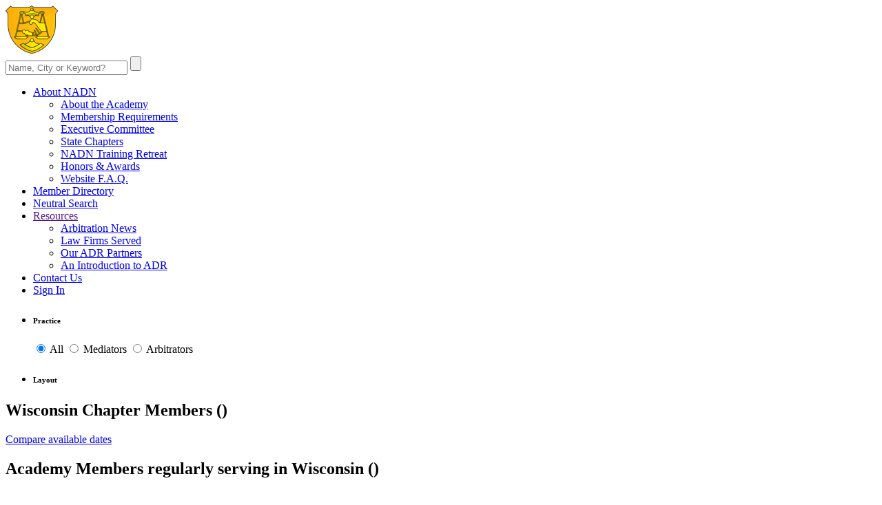

--- FILE ---
content_type: text/html; charset=utf-8
request_url: https://nadn.org/wisconsin
body_size: 5872
content:
<!DOCTYPE html>
<html lang="en">

<head>
    <meta charset="utf-8">
    <meta http-equiv="X-UA-Compatible" content="IE=edge">
    <meta name="viewport" content="width=device-width, initial-scale=1, shrink-to-fit=no">
    <meta name="description" content="Wisconsin members, members based in Wisconsin - NADN.org - The National Academy of Distinguished Neutrals, a professional association for attorney mediators and arbitrators. This database is made available free to attorneys, scheduling staff and members of the public seeking an experienced attorney mediator.">
        <meta name="author" content="Ansonika">
    <meta name="rating" content="General">
    <meta name="robots" content="all">
    <meta name="revisit-after" content="3 days">

        <base href='https://nadn.org/'>
    <title>Wisconsin members - members of the National Academy of Distinguished Neutrals</title>

    <!-- Favicons-->
    <link rel="shortcut icon" href="img/favicon.ico" type="image/x-icon">
    <link rel="apple-touch-icon" type="image/x-icon" href="img/apple-touch-icon-57x57-precomposed.png">
    <link rel="apple-touch-icon" type="image/x-icon" sizes="72x72" href="img/apple-touch-icon-72x72-precomposed.png">
    <link rel="apple-touch-icon" type="image/x-icon" sizes="114x114" href="img/apple-touch-icon-114x114-precomposed.png">
    <link rel="apple-touch-icon" type="image/x-icon" sizes="144x144" href="img/apple-touch-icon-144x144-precomposed.png">

            <link rel='StyleSheet' href='https://fonts.googleapis.com/css?family=Poppins:300,400,400i,500,500i,600,600i,700,700i|Nunito' type='text/css'>
        <style>
            /*Google web font family*/
            @font-face {
                font-family: 'Schneidler Md BT';
                src: url("font/SchneidlerBT-Medium.eot");
                src: url("font/SchneidlerBT-Medium-.eot#iefix") format("embedded-opentype"), url("font/SchneidlerBT-Medium.woff2") format("woff2"), url("font/SchneidlerBT-Medium.woff") format("woff"), url("font/SchneidlerBT-Medium.ttf") format("truetype");
                font-weight: normal;
                font-style: normal;
            }
        </style>
    
    <link rel='StyleSheet' href='combine.php?type=css&files=dynamic,icons_all,animate,bootstrap,modal,style,menu,vendors,autocomplete,datatables,datatables_select&ts=2025-03-27' type='text/css'>

    
    
    <!--?php if( $this->currentPageIs("contact-nadn")): ?>
        <script src='https://www.google.com/recaptcha/api.js'></script>
    < ?php endif; ?-->

    <!-- We only use this to add the GoogleAnalytics code to the calendar pages -->
    </head>

<body>

<div id="preloader" class="Fixed">
    <div data-loader="circle-side"></div>
</div>
<!-- /Preload-->

<div id="page">
    <header class="header_sticky">
        <a href="#menu" class="btn_mobile">
            <div class="hamburger hamburger--spin" id="hamburger">
                <div class="hamburger-box">
                    <div class="hamburger-inner"></div>
                </div>
            </div>
        </a>
        <!-- /btn_mobile-->
        <a href="#sign-in-dialog" class="sing_in_mobile popup-with-zoom-anim"><i class="icon-login-1"></i></a>
        <div class="container">
            <div class="row">
                    <div class="col-xl-9 col-lg-8 col-md-8">
        <div id="logo_in">
            <a href="/"><img src="img/logo.png" data-retina="true" alt="" width="414" height="70" class="img-fluid"></a>
        </div>
    </div>
                <div class="col-xl-3 col-lg-3 col-md-3">
                    <div id="sb-search" class="sb-search">
                        <form id="superSearch" method="post" action="index.php">
                            <input type="hidden" name="list" value="usersearch">
                            <input type="hidden" name="method" value="create">
                            <input class="sb-search-input" placeholder="Name, City or Keyword?" type="text" value="" name="biography" id="search">
                            <input class="sb-search-submit" type="submit" value="" placeholder="Type Name, Location or Keyword">
                            <span class="sb-icon-search"></span>
                        </form>
                    </div>
                </div>
            </div>
        </div>
        <!-- /container -->
        <div id="menu-wrapper">
            <div class="container">
                <nav id="menu" class="main-menu">
                    <ul>
                        <li>
                            <span><a href="about">About NADN</a></span>
                            <ul>
                                <li><a href="about">About the Academy</a></li>
                                <li><a href="membership">Membership Requirements</a></li>
                                <li><a href="executive-committee">Executive Committee</a></li>
                                <li><a href="state-chapters">State Chapters</a></li>
                                <li><a href="retreat">NADN Training Retreat</a></li>
                                <li><a href="awards">Honors & Awards</a></li>
                                <li><a href="faq">Website F.A.Q.</a></li>
                            </ul>
                        </li>
                        <li>
                            <span><a href="directory">Member Directory</a></span>
                        </li>
                        <li>
                            <span><a href="search-beta">Neutral Search</a></span>
                        </li>
                        <li>
                            <span><a href="">Resources</a></span>
                            <ul>
                                <li><a href="arbitration-news">Arbitration News</a></li>
                                <li><a href="law-firms-served">Law Firms Served</a></li>
                                <li><a href="our-adr-partners">Our ADR Partners</a></li>
                                <li><a href="introductions-to-adr">An Introduction to ADR</a></li>
                            </ul>
                        </li>
                        <li>
                            <span><a href="contact-nadn">Contact Us</a></span>
                        </li>
                        <li id="sign_in"><span><a href="#sign-in-dialog" class="popup-with-zoom-anim">Sign In<i class="icon-login-1"></i></a></span></li>
                    </ul>
                </nav>
                <!-- /main-menu -->
            </div>
        </div>
        <!-- /menu-wrapper -->
    </header>
    <!-- /header -->

    <main>
	<div class="filters_listing">
		<div class="container">
			<ul class="clearfix">
				<li>
					<h6>Practice</h6>
					<div class="switch-field switch-field-list">
                        <input type="radio" id="all" name="type" value="all" data-filter="all" checked class="selected">
                        <label for="all">All</label>
                        <input type="radio" id="mediators" name="type" value="mediators" data-filter="mediators" >
                        <label for="mediators">Mediators</label>
                        <input type="radio" id="arbitrators" name="type" value="arbitrators" data-filter="arbitrators" >
                        <label for="arbitrators">Arbitrators</label>
                    </div>
				</li>
				<li>
					<h6>Layout</h6>
					<div class="layout_view">
                        <a href="list" class="active"><i class="icon-align-justify-1"></i></a>
                        <a href="grid"><i class="icon-user-1"></i></a>
                        <a href="map"><i class="icon-map-1"></i></a>
					</div>
				</li>
			</ul>
		</div>
		<!-- /container -->
	</div>
	<!-- /filters -->
	
	<div class="container margin_60">
        <a name='chapter'></a>
<div class="main_title_with_btn clearfix">
	<h2>Wisconsin Chapter Members (<span class="member_count" id="user-50_chapter-count"></span>)</h2>
    <a href='dateselector/wisconsin' class='btn_1'>Compare available dates</a></div>
<div class="box_general_3 add_bottom_45">
	<div class="table-responsive">
        <table class="table table-striped table-hover table-list members_table" id='user-50_chapter'>
        </table>
	</div>
</div>
<a name='serving'></a>
<div class="main_title_with_btn clearfix">
	<h2>Academy Members regularly serving in Wisconsin (<span class="member_count" id="user-50_serving-count"></span>)</h2>
    </div>
<div class="box_general_3 add_bottom_45">
	<div class="table-responsive">
        <table class="table table-striped table-hover table-list members_table" id='user-50_serving'>
        </table>
	</div>
</div>
	</div>
</main>
    <!-- /main content -->

    <footer>
        ﻿<div class="container margin_60_35">
    <div class="row" style="margin: auto">
        <div class="col-lg-4 col-md-4 col-sm-6 col-4">
            <p>
                <a href="#0" title="NADN Home Page">
                    <img src="img/logo_footer_1.png" data-retina="true" alt="" width="246" height="250" class="img-fluid footer-logo">
                </a>
            </p>
        </div>
        <div class="col-lg-4 col-md-4 col-sm-6 col-8 text-center">
            <img src="img/logo_footer_2.png" data-retina="true" width="228" height="40" alt="" style="margin-left: -25px" class="img-fluid">
            <div class="contacts_footer">
                <ul>
                    <li><strong>Mailing Address</strong></li>
                    <li>7722 S.W. 88th Street Rd.</li>
                    <li>Ocala, FL 34476</li>
                    <li><a href="813600-3678">Tel: (813) 600-3678</a></li>
                    <li><a href="tel//:8662574698">Fax: (866) 257-4698</a></li>
                    <li><a href="contact-nadn" style="color:#46bcfa; text-decoration: underline;">Contact Us</a></li>
                </ul>
            </div>
            <div class="follow_us">
                <h5>Follow us</h5>
                <ul>
                    <li><a href="http://twitter.com/nadn_org" target="_blank"><i class="social_twitter"></i></a></li>
                    <li><a href="http://www.linkedin.com/company/national-academy-of-distinguished-neutrals" target="_blank"><i class="social_linkedin"></i></a></li>
                </ul>
            </div>
        </div>
        <div class="col-lg-4 col-md-4 hidden-sm">
            <div class="partner-links">
                <h5>NADN is Proud <span>to Partner With</span></h5>
                <ul>
                    <li>
                        <a href="https://www.dri.org/"><img class="partner-logo img-fluid" src="img/logo_footer_3.png" alt=""></a>
                    </li>
                    <li>
                        <a href="https://www.justice.org/"><img class="partner-logo img-fluid" src="img/logo_footer_4.png" alt=""></a>
                    </li>
                </ul>
            </div>
        </div>

    </div>
    <!--/row-->
    <hr>
    <div class="row">
        <div class="col-md-5">
            <ul id="additional_links">
                <li><a href="conditions">Terms and Conditions</a></li>
                <li><a href="privacy-statement">Privacy Statement</a></li>
            </ul>
        </div>
        <div class="col-md-7">
            <div id="copy">© 2025 National Academy of Distinguished Neutrals </div>
        </div>
    </div>
</div>
    </footer>
    <!--/footer-->
</div>
<!-- page -->

<div id="toTop"></div>
<!-- Back to top button -->

    <div id="sign-in-dialog" class="zoom-anim-dialog mfp-hide">
    <div class="small-dialog-header">
        <h3>Academy Members Only</h3>
    </div>
    <form action="user/login">
        <div class="sign-in-wrapper">
            <div class="form-group">
                <label>Email:</label>
                <input type="email" class="form-control" name="signin_email" id="signin_email" required>
                <div class="invalid-feedback" id="signin_email_invalid-feedback"></div>
                <i class="icon_mail_alt"></i>
            </div>
            <div class="form-group">
                <label>Password:</label>
                <input type="password" class="form-control" name="password" id="password" value="" required>
                <div class="invalid-feedback" id="password_invalid-feedback"></div>
                <i class="icon_lock_alt"></i>
            </div>
            <div class="text-right"><a id="forgot" href="#0">Lost Your Password?</a></div>
            <div class="text-center add_top_20 add_bottom_15"><input type="submit" value="Log In" class="btn_1" name="gsubmit"></div>
            <div class="checkboxes text-center">
                <input id="remember-me" type="checkbox" name="rememberPassword">
                <label for="remember-me">Remember Me</label>
            </div>
            <div id="forgot_pw">
                <div class="form-group">
                    <label>Please confirm login email below:</label>
                    <input type="email" class="form-control" name="email_forgot" id="email_forgot">
                    <div class="invalid-feedback" id="email_forgot_invalid-feedback"></div>
                    <i class="icon_mail_alt"></i>
                </div>
                <div>You will receive an email containing a link allowing you to reset your password to a new preferred one.</div>
                <div class="text-center add_top_20 add_bottom_15"><input type="submit" value="Email Me New Password" class="btn_1" name="gsubmit"></div>
            </div>
        </div>
    </form>
    <!--form -->
</div>


<script src='combine.php?type=javascript&files=jquery,init,bootstrap,easing,modal,common,hideshowpassword,login,cookie,autocomplete&ts=2025-03-27' type='text/javascript'></script>
<script src='./themes/js/functions.js' type='text/javascript'></script>
<script src='./gorum7/js/datatables/jquery.dataTables.js' type='text/javascript'></script>
<script src='./gorum7/js/datatables/dataTables.bootstrap4.js' type='text/javascript'></script>
<script src='./gorum7/js/datatables/dataTables.select.min.js' type='text/javascript'></script>

    <script type='text/javascript'>
    <!--
    jQuery(document).ready(function($) {
            		    var settings = $.extend(
		    {
		        serverSide: true,
		        processing: true,
		        "language": {
                    loadingRecords: '<i class="fa fa-spinner fa-spin fa-fw" style="font-size: 3em;"></i><span class="sr-only">Loading...</span>'
                },
		        rowId: 'id',
		        ajax: {
		            url: "user_statelist_all_list_chapter/get_grid_data/50",
		            type: "POST",
		            dataSrc: function ( json ) {
		                $("#user-50_chapter-count").html(json.recordsTotal)
		                
		                $('#user-50_chapter_container').show()
		                return json.data;
		            }
		        },
		        columns: [
    {
        "data": "photo",
        "title": " "
    },
    {
        "data": "fullName",
        "title": "Name"
    },
    {
        "data": "corporation",
        "title": "Firm"
    },
    {
        "data": "city",
        "title": "City"
    },
    {
        "data": "calendarPreference",
        "title": "Calendar"
    },
    {
        "data": "videoConferencingColumn",
        "title": "&nbsp;&nbsp;VideoConf"
    }
],
		        drawCallback: function( settings ) {
		        	
		        }
		    }, {
		        
                searching: true,
                pageLength: 100,
                order: [[3,'asc'], [1, 'asc']], //city ASC, lastName ASC, firstName ASC
                stateSave: true,
                dom: 'pltip', 
                search: { search: ''},
        		columnDefs: [
        		    {
        		        targets: 0,  // photo
        		        orderable: false, 
        		        render: function ( data, type, row, meta ) {
                            if( data ) return '<figure><img src="'+row.photo+'" alt="'+row.photoAlt+'"></figure>';
                            else return '';
                        }
                    }, 
        		    {
        		        targets: 3, // city
        		        render: function ( data, type, row, meta ) {
                            return data + ', ' + row.state_abbr;
                        }
                    },
        		    {
        		        targets: 5,  // videoConferencingColumn
        		        orderable: false, 
        		        render: function ( data, type, row, meta ) {
                            if( data=='1' ) return "<span class='pulse_bt small_inner'><img height='30' width='30' src='img/video_conf_bt.png'></span>";
                            else return '';
                        }
                    },
        		]
        	, select: true
		    })
		
		    $("#user-50_chapter").DataTable(settings)
		    .on( 'page.dt', function (e, settings) {
			$('body,html').animate({
				scrollTop: 0
			}, 500);
	   	} )
	        .on( 'select', function ( e, dt, type, indexes ) {
	            var rowData = dt.rows( indexes ).data().toArray()
			    document.location = '/' + rowData[0]['details_link'];
	        })
		    
		    // Temporarily hide the search box:
		    $("#user-50_chapter_filter").hide()
		    var settings = $.extend(
		    {
		        serverSide: true,
		        processing: true,
		        "language": {
                    loadingRecords: '<i class="fa fa-spinner fa-spin fa-fw" style="font-size: 3em;"></i><span class="sr-only">Loading...</span>'
                },
		        rowId: 'id',
		        ajax: {
		            url: "user_statelist_all_list_serving/get_grid_data/50",
		            type: "POST",
		            dataSrc: function ( json ) {
		                $("#user-50_serving-count").html(json.recordsTotal)
		                
		                $('#user-50_serving_container').show()
		                return json.data;
		            }
		        },
		        columns: [
    {
        "data": "photo",
        "title": " "
    },
    {
        "data": "fullName",
        "title": "Name"
    },
    {
        "data": "corporation",
        "title": "Firm"
    },
    {
        "data": "city",
        "title": "City"
    },
    {
        "data": "calendarPreference",
        "title": "Calendar"
    },
    {
        "data": "videoConferencingColumn",
        "title": "&nbsp;&nbsp;VideoConf"
    }
],
		        drawCallback: function( settings ) {
		        	
		        }
		    }, {
		        
                searching: true,
                pageLength: 100,
                order: [[3,'asc'], [1, 'asc']], //city ASC, lastName ASC, firstName ASC
                stateSave: true,
                dom: 'pltip', 
                search: { search: ''},
        		columnDefs: [
        		    {
        		        targets: 0,  // photo
        		        orderable: false, 
        		        render: function ( data, type, row, meta ) {
                            if( data ) return '<figure><img src="'+row.photo+'" alt="'+row.photoAlt+'"></figure>';
                            else return '';
                        }
                    }, 
        		    {
        		        targets: 3, // city
        		        render: function ( data, type, row, meta ) {
                            return data + ', ' + row.state_abbr;
                        }
                    },
        		    {
        		        targets: 5,  // videoConferencingColumn
        		        orderable: false, 
        		        render: function ( data, type, row, meta ) {
                            if( data=='1' ) return "<span class='pulse_bt small_inner'><img height='30' width='30' src='img/video_conf_bt.png'></span>";
                            else return '';
                        }
                    },
        		]
        	, select: true
		    })
		
		    $("#user-50_serving").DataTable(settings)
		    .on( 'page.dt', function (e, settings) {
			$('body,html').animate({
				scrollTop: 0
			}, 500);
	   	} )
	        .on( 'select', function ( e, dt, type, indexes ) {
	            var rowData = dt.rows( indexes ).data().toArray()
			    document.location = '/' + rowData[0]['details_link'];
	        })
		    
		    // Temporarily hide the search box:
		    $("#user-50_serving_filter").hide();
        })
        
    -->
    </script>


    <script>
        $('.switch-field-list').on( 'click', 'input', 'change', function(){
            var selector = $(this).attr('data-filter');
            $(".members_table").DataTable().search(selector).draw()  // Calling the search API of DataDables and redraw
            $.cookie("userlist_filter", selector, {path:'/'})
            //window.location.reload(true)
        })
                    $('.layout_view a').on( 'click', function(e){
                e.preventDefault()
                var selector = $(this).attr('href');
                $.cookie("userlist_display", selector, {path:'/'})
                if( selector=="grid" ) $.cookie("userlist_filter", 'all', {path:'/'})
                // If this was an url like 'panel/grid/1' or 'alabama/list', etc. but we use the view selector,
                // the next page should utilize the cookie we just saved above, instead of getting
                // the view from the URL, so I remove the list/grid/map part of the URL:
                var newLocation = window.location.href.replace(/\/list|grid|map/, "")
                window.location.replace(newLocation)
            });
        
        // Isotope
        $(window).on( 'load', function(){
            var $container = $('.isotope-wrapper');
            if( $container.length ) $container.isotope({ itemSelector: '.isotope-item', layoutMode: 'masonry' });
        });

        $('.filters_listing').on( 'click', 'input', 'change', function(){
            var selector = $(this).attr('data-filter');
            if( selector=='all' ) selector=''
            else selector='.'+selector
            var $container = $('.isotope-wrapper');
            if( $container.length ) 
            {
            	$.each( $container, function() {
            		$(this).isotope({ filter: selector });
	            	var length = $(this).isotope('getFilteredItemElements').length
    	        	$("#" + this.id + "-count").html(length)
            	})
            }
        });
    </script>



    <script type="text/javascript">
        _linkedin_partner_id = "6163836";
        window._linkedin_data_partner_ids = window._linkedin_data_partner_ids || [];
        window._linkedin_data_partner_ids.push(_linkedin_partner_id);
    </script>
    <script type="text/javascript">
        (function (l) {
            if (!l) {
                window.lintrk = function (a, b) {
                    window.lintrk.q.push([a, b])
                };
                window.lintrk.q = []
            }
            var s = document.getElementsByTagName("script")[0];
            var b = document.createElement("script");
            b.type = "text/javascript";
            b.async = true;
            b.src = "https://snap.licdn.com/li.lms-analytics/insight.min.js";
            s.parentNode.insertBefore(b, s);
        })(window.lintrk);
    </script>
</body>

</html>
